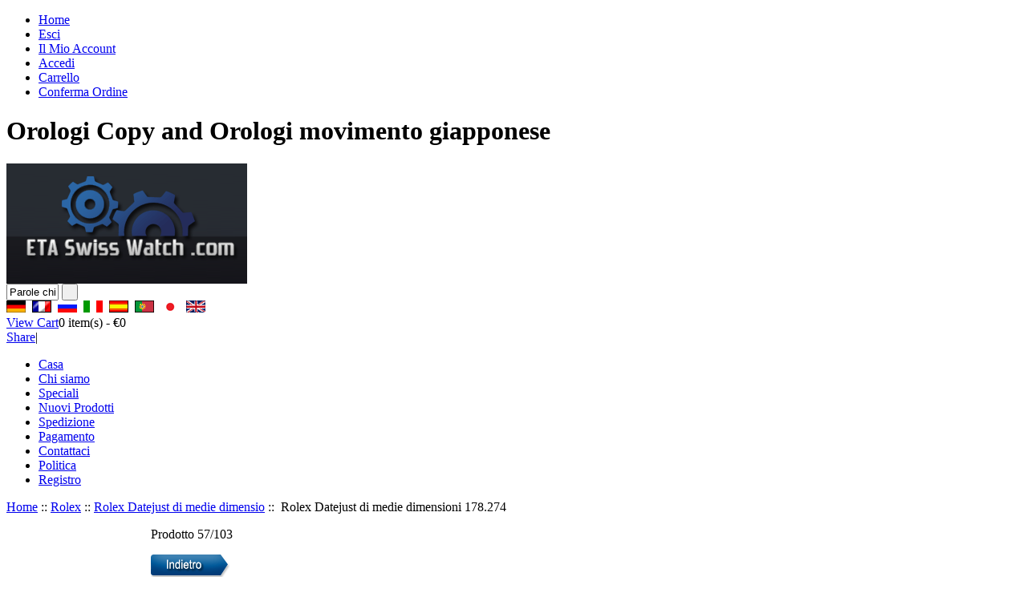

--- FILE ---
content_type: text/html; charset=UTF-8
request_url: http://etaswisswatch.com/it/rolex-datejust-di-medie-dimensioni-178274-p-30383.html
body_size: 9026
content:
<!DOCTYPE html PUBLIC "-//W3C//DTD XHTML 1.0 Transitional//EN" "http://www.w3.org/TR/xhtml1/DTD/xhtml1-transitional.dtd"><html xmlns="http://www.w3.org/1999/xhtml" dir="ltr" lang="it"><head><title>  Rolex Datejust di medie dimensioni 178.274 [178274] - &euro;368 : Replica orologi svizzeri ETA OnSale </title><meta http-equiv="Content-Type" content="text/html; charset=utf-8" /><meta name="keywords" content="Rolex Datejust di medie dimensioni 178.274 [178274], Rolex Datejust di medie dimensio,  ETA Movimento Orologi" /><meta name="description" content="Replica orologi svizzeri ETA OnSale Rolex Datejust di medie dimensioni 178.274 [178274] - Questo nuovissimo orologio Rolex Datejust della gamma di medie dimensioni è dotato di una madre bianca del quadrante Pearl in numeri romani, Steel e White caso e un orologio d'oro (acciaio Oyster) braccialetto. Questo nuovissimo orologio Rolex viene fornito con la scatola Rolex completa garanzia internazionale e carte. " /><meta http-equiv="imagetoolbar" content="no" /><base href="https://etaswisswatch.com/" /><link rel="stylesheet" type="text/css" href="includes/templates/etaswisswatch/css/style_imagehover.css" /><link rel="stylesheet" type="text/css" href="includes/templates/etaswisswatch/css/stylesheet.css" /><link rel="stylesheet" type="text/css" href="includes/templates/etaswisswatch/css/stylesheet_css_buttons.css" /><link rel="stylesheet" type="text/css" media="print" href="includes/templates/etaswisswatch/css/print_stylesheet.css" /><script type="text/javascript" src="includes/templates/etaswisswatch/jscript/jscript_imagehover.js"></script><script type="text/javascript" src="includes/templates/etaswisswatch/jscript/jscript_jquery-1.3.2.min.js"></script><script type="text/javascript" src="includes/templates/etaswisswatch/jscript/jscript_zajax_account_cart.js"></script><script type="text/javascript" src="includes/modules/pages/product_info/jscript_textarea_counter.js"></script><script language="javascript" type="text/javascript"><!--
function popupWindow(url) {
  window.open(url,'popupWindow','toolbar=no,location=no,directories=no,status=no,menubar=no,scrollbars=no,resizable=yes,copyhistory=no,width=100,height=100,screenX=150,screenY=150,top=150,left=150')
}
function popupWindowPrice(url) {
  window.open(url,'popupWindow','toolbar=no,location=no,directories=no,status=no,menubar=no,scrollbars=yes,resizable=yes,copyhistory=no,width=600,height=400,screenX=150,screenY=150,top=150,left=150')
}
//--></script><script type="text/javascript">  var _gaq = _gaq || [];
  _gaq.push(['_setAccount', 'UA-25533063-8']);
  _gaq.push(['_trackPageview']);
  (function() {
    var ga = document.createElement('script'); ga.type = 'text/javascript'; ga.async = true;
    ga.src = ('https:' == document.location.protocol ? 'https://ssl' : 'http://www') + '.google-analytics.com/ga.js';
    var s = document.getElementsByTagName('script')[0]; s.parentNode.insertBefore(ga, s);
  })();</script></head><body id="productinfoBody"><div id="mainWrapper"><!--bof-header logo and navigation display--><div id="headerOuterWrapper"><!--bof-navigation display--><div id="navMainWrapper"><ul id="navMainUl"><li><a href="https://etaswisswatch.com/">Home</a></li><li class="toggle1"><a href="https://etaswisswatch.com/index.php?main_page=logoff&amp;language=it">Esci</a></li><li class="toggle1"><a href="https://etaswisswatch.com/index.php?main_page=account&amp;language=it">Il Mio Account</a></li><li class="toggle2"><a href="https://etaswisswatch.com/index.php?main_page=login&amp;language=it">Accedi</a></li><li class="toggle3"><a href="https://etaswisswatch.com/index.php?main_page=shopping_cart&amp;language=it">Carrello</a></li><li class="toggle3"><a href="https://etaswisswatch.com/index.php?main_page=checkout_shipping&amp;language=it">Conferma Ordine</a></li></ul><h1>		Orologi Copy and Orologi movimento giapponese</h1></div><!--eof-navigation display--><div id="headerWrapper"><!--bof-branding display--><div id="logoWrapper"><div id="logo"><a href="https://etaswisswatch.com/"><img src="includes/templates/etaswisswatch/images/logo.gif" alt="Replica Swiss Watches online, Vendita swiss replica orologi, orologi svizzeri, acquistare a buon mercato gli orologi svizzeri" title=" Replica Swiss Watches online, Vendita swiss replica orologi, orologi svizzeri, acquistare a buon mercato gli orologi svizzeri " width="300" height="150" /></a></div><div id="navMainSearch"><form name="quick_find_header" action="https://etaswisswatch.com/index.php?main_page=advanced_search_result&amp;language=it" method="get"><input type="hidden" name="main_page" value="advanced_search_result" /><input type="hidden" name="search_in_description" value="1" /><input type="text" name="keyword" size="6" class="searchText" value="Parole chiave ..." onfocus="if (this.value == 'Parole chiave ...') this.value = '';" onblur="if (this.value == '') this.value = 'Parole chiave ...';" />&nbsp;<input type="submit" value=" " class="searchBtn" /></form></div><div id="lang_header"><div id="lang_main_page"><a href="https://etaswisswatch.com/rolex-datejust-di-medie-dimensioni-178274-p-30383.html"><img src="includes/languages/german/images/icon.gif" alt="Deutsch" title=" Deutsch " width="24" height="15" /></a>&nbsp;&nbsp;<a href="https://etaswisswatch.com/fr/rolex-datejust-di-medie-dimensioni-178274-p-30383.html"><img src="includes/languages/french/images/icon.gif" alt="Français" title=" Français " width="24" height="15" /></a>&nbsp;&nbsp;<a href="https://etaswisswatch.com/ru/rolex-datejust-di-medie-dimensioni-178274-p-30383.html"><img src="includes/languages/russian/images/icon.gif" alt="Русский" title=" Русский " width="24" height="15" /></a>&nbsp;&nbsp;<a href="https://etaswisswatch.com/it/rolex-datejust-di-medie-dimensioni-178274-p-30383.html"><img src="includes/languages/italian/images/icon.gif" alt="italiano" title=" italiano " width="24" height="15" /></a>&nbsp;&nbsp;<a href="https://etaswisswatch.com/es/rolex-datejust-di-medie-dimensioni-178274-p-30383.html"><img src="includes/languages/spanish/images/icon.gif" alt="Español" title=" Español " width="24" height="15" /></a>&nbsp;&nbsp;<a href="https://etaswisswatch.com/pt/rolex-datejust-di-medie-dimensioni-178274-p-30383.html"><img src="includes/languages/portuguese/images/icon.gif" alt="Português" title=" Português " width="24" height="15" /></a>&nbsp;&nbsp;<a href="https://etaswisswatch.com/jp/rolex-datejust-di-medie-dimensioni-178274-p-30383.html"><img src="includes/languages/japanese/images/icon.gif" alt="日本語" title=" 日本語 " width="24" height="14" /></a>&nbsp;&nbsp;<a href="https://etaswisswatch.com/en/rolex-datejust-di-medie-dimensioni-178274-p-30383.html"><img src="includes/languages/english/images/icon.gif" alt="English" title=" English " width="24" height="15" /></a>&nbsp;&nbsp;</div></div><div class="cart"><div class="cartTop"><a href="https://etaswisswatch.com/index.php?main_page=shopping_cart&amp;language=it">View Cart</a><span id="headerShoppingCartTotalItems">0</span> item(s) - <span id="headerShoppingCartTotalPrices">&euro;0</span></div></div><div class="shareBtn"><div class="addthis_toolbox addthis_default_style "><a href="http://www.addthis.com/bookmark.php?v=250&amp;pubid=ra-4e6488eb3ee4909e" class="addthis_button_compact">Share</a><span class="addthis_separator">|</span><a class="addthis_button_preferred_1"></a><a class="addthis_button_preferred_2"></a><a class="addthis_button_preferred_3"></a><a class="addthis_button_preferred_4"></a></div></div></div><!--eof-branding display--><!--eof-header logo and navigation display--><!--bof-header ezpage links--><div id="navEZPagesTop"><ul><li><a href="https://etaswisswatch.com/it/">Casa</a></li><li><a href="https://etaswisswatch.com/it/chi-siamo-ezp-8.html">Chi siamo</a></li><li><a href="https://etaswisswatch.com/it/specials/1-1.html">Speciali</a></li><li><a href="https://etaswisswatch.com/it/products_new/1-1.html">Nuovi Prodotti</a></li><li><a href="https://etaswisswatch.com/it/shippinginfo.html">Spedizione</a></li><li><a href="https://etaswisswatch.com/it/payment.html">Pagamento</a></li><li><a href="https://etaswisswatch.com/it/contact_us.html">Contattaci</a></li><li><a href="https://etaswisswatch.com/it/politica-ezp-15.html">Politica</a></li><li><a href="https://etaswisswatch.com/index.php?main_page=create_account&amp;language=it">Registro</a></li></ul><div id="navEZPagesTopRight"></div></div><!--eof-header ezpage links--></div></div><!-- bof  breadcrumb --><div id="navBreadCrumb"><a href="https://etaswisswatch.com/">Home</a>&nbsp;::&nbsp;<a href="https://etaswisswatch.com/it/rolex-c-6001/2a-1.html">Rolex</a>&nbsp;::&nbsp;<a href="https://etaswisswatch.com/it/rolex-rolex-datejust-di-medie-dimensio-c-6001_6017/2a-1.html">Rolex Datejust di medie dimensio</a>&nbsp;::&nbsp;
Rolex Datejust di medie dimensioni 178.274</div><!-- eof breadcrumb --><table width="100%" border="0" cellspacing="0" cellpadding="0" id="contentMainWrapper"><tr><td id="navColumnOne" class="columnLeft" style="width: 170px"><div id="navColumnOneWrapper" style="width: 180"><!--// bof: categories //--><div class="leftBoxContainer" id="categories" style="width: 180"><h3 class="leftBoxHeading" id="categoriesHeading">Categorie</h3><div class="leftBoxHeadingLeft"></div><div id="categoriesContent" class="sideBoxContent"><div class="categoriesHeadingLeft"></div><ul><li><a class="category-top" href="https://etaswisswatch.com/it/audemars-piguet-c-6274/2a-1.html">Audemars Piguet</a></li><li><a class="category-top" href="https://etaswisswatch.com/it/bell-e-ross-c-6292/2a-1.html">Bell e Ross</a></li><li><a class="category-top" href="https://etaswisswatch.com/it/breguet-c-6310/2a-1.html">Breguet</a></li><li><a class="category-top" href="https://etaswisswatch.com/it/breitling-c-6102/2a-1.html">Breitling</a></li><li><a class="category-top" href="https://etaswisswatch.com/it/bremont-c-6315/2a-1.html">Bremont</a></li><li><a class="category-top" href="https://etaswisswatch.com/it/bvlgari-c-6326/2a-1.html">Bvlgari</a></li><li><a class="category-top" href="https://etaswisswatch.com/it/casio-c-6317/2a-1.html">Casio</a></li><li><a class="category-top" href="https://etaswisswatch.com/it/chanel-c-6225/2a-1.html">Chanel</a></li><li><a class="category-top" href="https://etaswisswatch.com/it/chopard-c-6344/2a-1.html">Chopard</a></li><li><a class="category-top" href="https://etaswisswatch.com/it/christian-dior-c-6354/2a-1.html">Christian Dior</a></li><li><a class="category-top" href="https://etaswisswatch.com/it/corum-c-6320/2a-1.html">Corum</a></li><li><a class="category-top" href="https://etaswisswatch.com/it/daniel-jean-richard-c-6324/2a-1.html">Daniel Jean Richard</a></li><li><a class="category-top" href="https://etaswisswatch.com/it/ebel-c-6361/2a-1.html">Ebel</a></li><li><a class="category-top" href="https://etaswisswatch.com/it/eterna-c-6373/2a-1.html">Eterna</a></li><li><a class="category-top" href="https://etaswisswatch.com/it/franck-muller-c-6376/2a-1.html">Franck Muller</a></li><li><a class="category-top" href="https://etaswisswatch.com/it/frederique-constant-c-6384/2a-1.html">Frederique Constant</a></li><li><a class="category-top" href="https://etaswisswatch.com/it/gevril-c-6395/2a-1.html">Gevril</a></li><li><a class="category-top" href="https://etaswisswatch.com/it/girard-perregaux-c-6405/2a-1.html">Girard Perregaux</a></li><li><a class="category-top" href="https://etaswisswatch.com/it/graham-c-6408/2a-1.html">Graham</a></li><li><a class="category-top" href="https://etaswisswatch.com/it/gucci-c-6415/2a-1.html">Gucci</a></li><li><a class="category-top" href="https://etaswisswatch.com/it/hublot-c-6442/2a-1.html">Hublot</a></li><li><a class="category-top" href="https://etaswisswatch.com/it/iwc-c-6150/2a-1.html">IWC</a></li><li><a class="category-top" href="https://etaswisswatch.com/it/jacob-e-co-c-6444/2a-1.html">Jacob e Co</a></li><li><a class="category-top" href="https://etaswisswatch.com/it/kolber-c-6447/2a-1.html">Kolber</a></li><li><a class="category-top" href="https://etaswisswatch.com/it/longines-c-6234/2a-1.html">Longines</a></li><li><a class="category-top" href="https://etaswisswatch.com/it/maurice-lacroix-c-6449/2a-1.html">Maurice Lacroix</a></li><li><a class="category-top" href="https://etaswisswatch.com/it/monte-bianco-c-6461/2a-1.html">Monte Bianco</a></li><li><a class="category-top" href="https://etaswisswatch.com/it/omega-c-6024/2a-1.html">Omega</a></li><li><a class="category-top" href="https://etaswisswatch.com/it/oris-c-6479/2a-1.html">Oris</a></li><li><a class="category-top" href="https://etaswisswatch.com/it/panerai-c-6252/2a-1.html">Panerai</a></li><li><a class="category-top" href="https://etaswisswatch.com/it/parmigiani-c-6498/2a-1.html">Parmigiani</a></li><li><a class="category-top" href="https://etaswisswatch.com/it/patek-philippe-c-6259/2a-1.html">Patek Philippe</a></li><li><a class="category-top" href="https://etaswisswatch.com/it/penne-mont-blanc-c-6459/2a-1.html">Penne Mont Blanc</a></li><li><a class="category-top" href="https://etaswisswatch.com/it/porsche-design-c-6500/2a-1.html">Porsche Design</a></li><li><a class="category-top" href="https://etaswisswatch.com/it/rado-c-6502/2a-1.html">Rado</a></li><li><a class="category-top" href="https://etaswisswatch.com/it/raymond-weil-c-6162/2a-1.html">Raymond Weil</a></li><li><a class="category-top" href="https://etaswisswatch.com/it/rolex-c-6001/2a-1.html"><span class="category-subs-parent">Rolex</span></a></li><li><a class="category-products" href="https://etaswisswatch.com/it/rolex-rolex-air-king-c-6001_6005/2a-1.html">&nbsp;&nbsp;Rolex Air King</a></li><li><a class="category-products" href="https://etaswisswatch.com/it/rolex-rolex-cellini-c-6001_6018/2a-1.html">&nbsp;&nbsp;Rolex Cellini</a></li><li><a class="category-products" href="https://etaswisswatch.com/it/rolex-rolex-date-lady-c-6001_6016/2a-1.html">&nbsp;&nbsp;Rolex Date Lady</a></li><li><a class="category-products" href="https://etaswisswatch.com/it/rolex-rolex-datejust-c-6001_6009/2a-1.html">&nbsp;&nbsp;Rolex Datejust</a></li><li><a class="category-products" href="https://etaswisswatch.com/it/rolex-rolex-datejust-di-medie-dimensio-c-6001_6017/2a-1.html"><span class="category-subs-selected">&nbsp;&nbsp;Rolex Datejust di medie dimensio</span></a></li><li><a class="category-products" href="https://etaswisswatch.com/it/rolex-rolex-datejust-ii-c-6001_6011/2a-1.html">&nbsp;&nbsp;Rolex Datejust II</a></li><li><a class="category-products" href="https://etaswisswatch.com/it/rolex-rolex-datejust-turnograph-c-6001_6010/2a-1.html">&nbsp;&nbsp;Rolex Datejust Turn-O-Graph</a></li><li><a class="category-products" href="https://etaswisswatch.com/it/rolex-rolex-day-date-c-6001_6015/2a-1.html">&nbsp;&nbsp;Rolex Day Date</a></li><li><a class="category-products" href="https://etaswisswatch.com/it/rolex-rolex-daytona-beach-c-6001_6019/2a-1.html">&nbsp;&nbsp;Rolex Daytona Beach</a></li><li><a class="category-products" href="https://etaswisswatch.com/it/rolex-rolex-daytona-cosmograph-c-6001_6004/2a-1.html">&nbsp;&nbsp;Rolex Daytona Cosmograph</a></li><li><a class="category-products" href="https://etaswisswatch.com/it/rolex-rolex-explorer-c-6001_6021/2a-1.html">&nbsp;&nbsp;Rolex Explorer</a></li><li><a class="category-products" href="https://etaswisswatch.com/it/rolex-rolex-gmt-ii-c-6001_6013/2a-1.html">&nbsp;&nbsp;Rolex GMT II</a></li><li><a class="category-products" href="https://etaswisswatch.com/it/rolex-rolex-gmt-master-c-6001_6007/2a-1.html">&nbsp;&nbsp;Rolex GMT Master</a></li><li><a class="category-products" href="https://etaswisswatch.com/it/rolex-rolex-lady-datejust-c-6001_6006/2a-1.html">&nbsp;&nbsp;Rolex Lady Datejust</a></li><li><a class="category-products" href="https://etaswisswatch.com/it/rolex-rolex-milgauss-c-6001_6012/2a-1.html">&nbsp;&nbsp;Rolex Milgauss</a></li><li><a class="category-products" href="https://etaswisswatch.com/it/rolex-rolex-oyster-perpetual-c-6001_6020/2a-1.html">&nbsp;&nbsp;Rolex Oyster Perpetual</a></li><li><a class="category-products" href="https://etaswisswatch.com/it/rolex-rolex-oyster-perpetual-date-c-6001_6023/2a-1.html">&nbsp;&nbsp;Rolex Oyster Perpetual Date</a></li><li><a class="category-products" href="https://etaswisswatch.com/it/rolex-rolex-oyster-perpetual-lady-c-6001_6022/2a-1.html">&nbsp;&nbsp;Rolex Oyster Perpetual Lady</a></li><li><a class="category-products" href="https://etaswisswatch.com/it/rolex-rolex-pearlmaster-c-6001_6003/2a-1.html">&nbsp;&nbsp;Rolex Pearlmaster</a></li><li><a class="category-products" href="https://etaswisswatch.com/it/rolex-rolex-sea-dweller-c-6001_6002/2a-1.html">&nbsp;&nbsp;Rolex Sea Dweller</a></li><li><a class="category-products" href="https://etaswisswatch.com/it/rolex-rolex-submariner-c-6001_6008/2a-1.html">&nbsp;&nbsp;Rolex Submariner</a></li><li><a class="category-products" href="https://etaswisswatch.com/it/rolex-rolex-yachtmaster-c-6001_6014/2a-1.html">&nbsp;&nbsp;Rolex Yachtmaster</a></li><li><a class="category-top" href="https://etaswisswatch.com/it/scalfaro-c-6510/2a-1.html">Scalfaro</a></li><li><a class="category-top" href="https://etaswisswatch.com/it/tag-heuer-c-6090/2a-1.html">Tag Heuer</a></li><li><a class="category-top" href="https://etaswisswatch.com/it/technomarine-c-6514/2a-1.html">Technomarine</a></li><li><a class="category-top" href="https://etaswisswatch.com/it/tissot-c-6538/2a-1.html">Tissot</a></li><li><a class="category-top" href="https://etaswisswatch.com/it/tudor-c-6611/2a-1.html">Tudor</a></li><li><a class="category-top" href="https://etaswisswatch.com/it/tw-steel-c-6616/2a-1.html">TW Steel</a></li><li><a class="category-top" href="https://etaswisswatch.com/it/uboat-c-6626/2a-1.html">U-Boat</a></li><li><a class="category-top" href="https://etaswisswatch.com/it/ulysse-nardin-c-6631/2a-1.html">Ulysse Nardin</a></li><li><a class="category-top" href="https://etaswisswatch.com/it/zenit-c-6635/2a-1.html">Zenit</a></li><li><hr id="catBoxDivider" /></li><li><a class="category-links" href="https://etaswisswatch.com/it/specials/1-1.html">Promozioni ...</a></li><li><a class="category-links" href="https://etaswisswatch.com/it/products_new/1-1.html">Nuovi articoli ...</a></li><li><a class="category-links" href="https://etaswisswatch.com/it/featured_products/1-1.html">Articoli in vetrina ...</a></li><li><a class="category-links" href="https://etaswisswatch.com/it/products_all/1-1.html">Tutti i prodotti ...</a></li></ul></div><div class="leftBoxBottom"></div></div><!--// eof: categories //--><!--// bof: languages //--><div class="leftBoxContainer" id="languages" style="width: 180"><h3 class="leftBoxHeading" id="languagesHeading">Lingue</h3><div class="leftBoxHeadingLeft"></div><div id="languagesContent" class="sideBoxContent centeredContent"><a href="https://etaswisswatch.com/rolex-datejust-di-medie-dimensioni-178274-p-30383.html"><img src="includes/languages/german/images/icon.gif" alt="Deutsch" title=" Deutsch " width="24" height="15" /></a>&nbsp;&nbsp;<a href="https://etaswisswatch.com/fr/rolex-datejust-di-medie-dimensioni-178274-p-30383.html"><img src="includes/languages/french/images/icon.gif" alt="Français" title=" Français " width="24" height="15" /></a>&nbsp;&nbsp;<a href="https://etaswisswatch.com/ru/rolex-datejust-di-medie-dimensioni-178274-p-30383.html"><img src="includes/languages/russian/images/icon.gif" alt="Русский" title=" Русский " width="24" height="15" /></a>&nbsp;&nbsp;<a href="https://etaswisswatch.com/it/rolex-datejust-di-medie-dimensioni-178274-p-30383.html"><img src="includes/languages/italian/images/icon.gif" alt="italiano" title=" italiano " width="24" height="15" /></a>&nbsp;&nbsp;<a href="https://etaswisswatch.com/es/rolex-datejust-di-medie-dimensioni-178274-p-30383.html"><img src="includes/languages/spanish/images/icon.gif" alt="Español" title=" Español " width="24" height="15" /></a>&nbsp;&nbsp;<a href="https://etaswisswatch.com/pt/rolex-datejust-di-medie-dimensioni-178274-p-30383.html"><img src="includes/languages/portuguese/images/icon.gif" alt="Português" title=" Português " width="24" height="15" /></a>&nbsp;&nbsp;<a href="https://etaswisswatch.com/jp/rolex-datejust-di-medie-dimensioni-178274-p-30383.html"><img src="includes/languages/japanese/images/icon.gif" alt="日本語" title=" 日本語 " width="24" height="14" /></a>&nbsp;&nbsp;<a href="https://etaswisswatch.com/en/rolex-datejust-di-medie-dimensioni-178274-p-30383.html"><img src="includes/languages/english/images/icon.gif" alt="English" title=" English " width="24" height="15" /></a>&nbsp;&nbsp;</div><div class="leftBoxBottom"></div></div><!--// eof: languages //--></div><div class="leftBoxContainer" style="width:180px"><h3 class="leftBoxHeading">Payment</h3><div class="leftBoxHeadingLeft"></div><div class="sideBoxContent centeredContent"><div class="sideboxPic01"></div></div><div class="leftBoxBottom"></div></div></td><td valign="top"><!-- bof upload alerts --><!-- eof upload alerts --><div class="centerColumn" id="productGeneral"><!--bof Form start--><form name="cart_quantity" action="https://etaswisswatch.com/it/rolex-datejust-di-medie-dimensioni-178274-p-30383.html?action=add_product&number_of_uploads=0" method="post" enctype="multipart/form-data"><!--eof Form start--><!--bof Prev/Next top position --><div class="navNextPrevWrapper centeredContent"><p class="navNextPrevCounter">Prodotto 57/103</p><div class="navNextPrevList"><a href="https://etaswisswatch.com/it/rolex-datejust-di-medie-dimensioni-178274-p-30566.html"><img src="includes/templates/etaswisswatch/buttons/italian/button_prev.gif" alt="Precedente" title=" Precedente " width="99" height="31" /></a></div><div class="navNextPrevList"><a href="https://etaswisswatch.com/it/rolex-rolex-datejust-di-medie-dimensio-c-6001_6017/2a-1.html"><img src="includes/templates/etaswisswatch/buttons/italian/button_return_to_product_list.gif" alt="Torna a elenco articoli" title=" Torna a elenco articoli " width="110" height="31" /></a></div><div class="navNextPrevList"><a href="https://etaswisswatch.com/it/rolex-datejust-di-medie-dimensioni-178274-p-30388.html"><img src="includes/templates/etaswisswatch/buttons/italian/button_next.gif" alt="Successivo" title=" Successivo " width="105" height="31" /></a></div></div><!--eof Prev/Next top position--><!--bof Product Name--><h1 id="productName" class="productGeneral">Orologi dargento Ladies Rolex Datejust di medie dimensioni 178.274</h1><!--eof Product Name--><div class="line"></div><div id="one_left"><!--bof Main Product Image --><div id="productMainImage" class="centeredContent back"><script language="javascript" type="text/javascript"><!--
document.write('<a href="https://etaswisswatch.com/it/pgp-30383.html" target=\"_blank\"><img src="bmz_cache/7/79a101d9ef6d10bb3c070ce21b1e2b16.image.178x320.jpg" alt="Rolex Datejust di medie dimensioni 178.274" title=" Rolex Datejust di medie dimensioni 178.274 " width="178" height="320" /><br /><span class="imgLink">ingrandisci</span></a>');
//--></script><noscript><a href="https://etaswisswatch.com/index.php?main_page=popup_image&amp;pID=30383&amp;language=it" target="_blank"><img src="bmz_cache/7/79a101d9ef6d10bb3c070ce21b1e2b16.image.178x320.jpg" alt="Rolex Datejust di medie dimensioni 178.274" title=" Rolex Datejust di medie dimensioni 178.274 " width="178" height="320" /><br /><span class="imgLink">ingrandisci</span></a></noscript></div><!--eof Main Product Image--><!--bof Add to Cart Box --><div id="cartAdd">		Da inserire: <input type="text" name="cart_quantity" value="1" maxlength="6" size="4" /><br /><input type="hidden" name="products_id" value="30383" /><input type="image" src="includes/templates/etaswisswatch/buttons/italian/button_in_cart.gif" alt="Nel carrello" title=" Nel carrello " /></div><!--eof Add to Cart Box--></div><div id="one_right"><!--bof Product Name--><h3 id="productName2" class="productGeneral">Rolex Datejust di medie dimensioni 178.274</h3><!--eof Product Name--><!--bof Product Price block--><h2 id="productPrices" class="productGeneral">	&euro;368	</h2><!--eof Product Price block--><p class="p_color">Si prega di tenere conto che la resistenza all'acqua della nostra replica orologi è molto più basso di resistenza all'acqua degli orologi originali. Noi non consigliamo di indossare uno dei nostri orologi replica durante il nuoto o la doccia. Altrimenti non saremo in grado di accettare l'orologio di rimborso, scambio o la riparazione in garanzia del produttore.</p><div class="oneproduct_ul"><h3 class="title"> Perché acquistare Replica Swiss Watch da noi? </h3><ul><li> Noi lavoriamo sulla replica guardare professionali più di 8 anni. </li><li> Alta qualità Watch Movimento dal Giappone. </li><li> Alta qualità Swiss made Case Watch. </li><li> Quick di spedizione (circa 10 giorni lavorativi in tutto il mondo). </li><li> 100% Garanzia di rimborso. </li><li> Private informazioni contenute in completa fiducia e la protezione. </li><li> Più di 10000 clienti soddisfatti. </li><li> Tutte le foto scattate dagli orologi reale, al 100% la stessa di originale Watch. </li></ul></div></div><div class="line"></div><div id="two_left"><!--bof Attributes Module --><div id="productAttributes"><p class="wrapperAttribsOptions"><b>Gamma : </b>Mid-size Datejust<br /></p><p class="wrapperAttribsOptions"><b>Genere : </b>Unisex<br /></p><p class="wrapperAttribsOptions"><b>Quadrante : </b>Madre bianca del numero romano Pearl<br /></p><p class="wrapperAttribsOptions"><b>Dimensione : </b>31<br /></p><p class="wrapperAttribsOptions"><b>Fabbricante : </b>Rolex<br /></p><p class="wrapperAttribsOptions"><b>Caso : </b>Steel & oro bianco<br /></p><p class="wrapperAttribsOptions"><b>Bracciale : </b>Steel (Oyster)<br /></p><p class="wrapperAttribsOptions"><b>Modello : </b>178.274<br /></p><p class="wrapperAttribsOptions"><b>Movimento : </b>Automatico<br /></p></div><!--eof Attributes Module --></div><div id="two_right"><!--bof Product description --><!--eof Product description --><!--bof Product details list  --><!--eof Product details list --></div><div class="line"></div><!--bof Additional Product Images --><div id="productGalleryShow"><div class="productGalleryShowItem"><img src="images/watch-images/rolex/178274_wmr.jpg" alt="Rolex Datejust di medie dimensioni 178.274" title=" Rolex Datejust di medie dimensioni 178.274 " width="295" height="530" /></div></div><div class="line"></div><!--bof free ship icon  --><!--eof free ship icon--><br class="clearBoth" /><!--bof Quantity Discounts table --><!--eof Quantity Discounts table --><!--bof Prev/Next bottom position --><!--eof Prev/Next bottom position --><!--bof Product URL --><!--eof Product URL --><!--bof also purchased products module--><!--eof also purchased products module--><!--bof also related products module--><div class="centerBoxWrapper" id="relatedProducts"><h2 class="centerBoxHeading">Related Products<div class="centerBoxHeadingLeft"></div></h2><div class="centerBoxContentsRelatedProduct"><a href="https://etaswisswatch.com/it/rolex-datejust-di-medie-dimensioni-178273-p-30374.html"><img src="bmz_cache/9/9d23f2ce9db191f854db184e5733174e.image.119x210.jpg" alt="Rolex Datejust di medie dimensioni 178.273" title=" Rolex Datejust di medie dimensioni 178.273 " width="119" height="210" style="position:relative" onmouseover="showtrail('it/bmz_cache/9/9d23f2ce9db191f854db184e5733174e.image.182x320.jpg','Rolex Datejust di medie dimensioni 178.273',119,210,182,320,this,0,0,119,210);" onmouseout="hidetrail();"  /></a><br/><div class="productName"><a href="https://etaswisswatch.com/it/rolex-datejust-di-medie-dimensioni-178273-p-30374.html">Rolex Datejust di medie dimensioni 178.273</a></div><div class="price"><span>&euro;410</span></div></div><div class="centerBoxContentsRelatedProduct"><a href="https://etaswisswatch.com/it/rolex-datejust-di-medie-dimensioni-178274-p-30375.html"><img src="bmz_cache/0/0418283c7c5b443a7bc5b9cb9932defe.image.109x210.jpg" alt="Rolex Datejust di medie dimensioni 178.274" title=" Rolex Datejust di medie dimensioni 178.274 " width="109" height="210" style="position:relative" onmouseover="showtrail('it/bmz_cache/0/0418283c7c5b443a7bc5b9cb9932defe.image.167x320.jpg','Rolex Datejust di medie dimensioni 178.274',109,210,167,320,this,0,0,109,210);" onmouseout="hidetrail();"  /></a><br/><div class="productName"><a href="https://etaswisswatch.com/it/rolex-datejust-di-medie-dimensioni-178274-p-30375.html">Rolex Datejust di medie dimensioni 178.274</a></div><div class="price"><span>&euro;411</span></div></div><div class="centerBoxContentsRelatedProduct"><a href="https://etaswisswatch.com/it/rolex-datejust-di-medie-dimensioni-178240-p-30376.html"><img src="bmz_cache/1/1af77c1e6ad692530d1ec71813cb3211.image.118x210.jpg" alt="Rolex Datejust di medie dimensioni 178.240" title=" Rolex Datejust di medie dimensioni 178.240 " width="118" height="210" style="position:relative" onmouseover="showtrail('it/bmz_cache/1/1af77c1e6ad692530d1ec71813cb3211.image.180x320.jpg','Rolex Datejust di medie dimensioni 178.240',118,210,180,320,this,0,0,118,210);" onmouseout="hidetrail();"  /></a><br/><div class="productName"><a href="https://etaswisswatch.com/it/rolex-datejust-di-medie-dimensioni-178240-p-30376.html">Rolex Datejust di medie dimensioni 178.240</a></div><div class="price"><span>&euro;395</span></div></div><br class="clearBoth" /><hr style="color:#CCCCCC" /><div class="centerBoxContentsRelatedProduct"><a href="https://etaswisswatch.com/it/rolex-datejust-di-medie-dimensioni-178240-p-30377.html"><img src="bmz_cache/e/e7176d0bb84458027eb6daa696bac4c5.image.154x210.jpg" alt="Rolex Datejust di medie dimensioni 178.240" title=" Rolex Datejust di medie dimensioni 178.240 " width="154" height="210" style="position:relative" onmouseover="showtrail('it/bmz_cache/e/e7176d0bb84458027eb6daa696bac4c5.image.235x320.jpg','Rolex Datejust di medie dimensioni 178.240',154,210,235,320,this,0,0,154,210);" onmouseout="hidetrail();"  /></a><br/><div class="productName"><a href="https://etaswisswatch.com/it/rolex-datejust-di-medie-dimensioni-178240-p-30377.html">Rolex Datejust di medie dimensioni 178.240</a></div><div class="price"><span>&euro;402</span></div></div><div class="centerBoxContentsRelatedProduct"><a href="https://etaswisswatch.com/it/rolex-datejust-di-medie-dimensioni-178274-p-30378.html"><img src="bmz_cache/f/fdc3dcd0e0a362f0eb61c125f21ebe98.image.166x210.jpg" alt="Rolex Datejust di medie dimensioni 178.274" title=" Rolex Datejust di medie dimensioni 178.274 " width="166" height="210" style="position:relative" onmouseover="showtrail('it/bmz_cache/f/fdc3dcd0e0a362f0eb61c125f21ebe98.image.240x301.jpg','Rolex Datejust di medie dimensioni 178.274',166,210,240,301,this,0,0,166,210);" onmouseout="hidetrail();"  /></a><br/><div class="productName"><a href="https://etaswisswatch.com/it/rolex-datejust-di-medie-dimensioni-178274-p-30378.html">Rolex Datejust di medie dimensioni 178.274</a></div><div class="price"><span>&euro;395</span></div></div><div class="centerBoxContentsRelatedProduct"><a href="https://etaswisswatch.com/it/rolex-datejust-di-medie-dimensioni-178274-p-30379.html"><img src="bmz_cache/1/17b178f75251969917868960bfb9f7bc.image.165x210.jpg" alt="Rolex Datejust di medie dimensioni 178.274" title=" Rolex Datejust di medie dimensioni 178.274 " width="165" height="210" style="position:relative" onmouseover="showtrail('it/bmz_cache/1/17b178f75251969917868960bfb9f7bc.image.240x304.jpg','Rolex Datejust di medie dimensioni 178.274',165,210,240,304,this,0,0,165,210);" onmouseout="hidetrail();"  /></a><br/><div class="productName"><a href="https://etaswisswatch.com/it/rolex-datejust-di-medie-dimensioni-178274-p-30379.html">Rolex Datejust di medie dimensioni 178.274</a></div><div class="price"><span>&euro;416</span></div></div><br class="clearBoth" /><hr style="color:#CCCCCC" /><div class="centerBoxContentsRelatedProduct"><a href="https://etaswisswatch.com/it/rolex-datejust-di-medie-dimensioni-178273-p-30380.html"><img src="bmz_cache/3/3f8a095212ac686c54e73559faa67a89.image.129x210.jpg" alt="Rolex Datejust di medie dimensioni 178.273" title=" Rolex Datejust di medie dimensioni 178.273 " width="129" height="210" style="position:relative" onmouseover="showtrail('it/bmz_cache/3/3f8a095212ac686c54e73559faa67a89.image.196x320.jpg','Rolex Datejust di medie dimensioni 178.273',129,210,196,320,this,0,0,129,210);" onmouseout="hidetrail();"  /></a><br/><div class="productName"><a href="https://etaswisswatch.com/it/rolex-datejust-di-medie-dimensioni-178273-p-30380.html">Rolex Datejust di medie dimensioni 178.273</a></div><div class="price"><span>&euro;364</span></div></div><div class="centerBoxContentsRelatedProduct"><a href="https://etaswisswatch.com/it/rolex-datejust-di-medie-dimensioni-178243-p-30381.html"><img src="bmz_cache/c/cc9275b8609e6c6014a05430a8685d39.image.110x210.jpg" alt="Rolex Datejust di medie dimensioni 178.243" title=" Rolex Datejust di medie dimensioni 178.243 " width="110" height="210" style="position:relative" onmouseover="showtrail('it/bmz_cache/c/cc9275b8609e6c6014a05430a8685d39.image.168x320.jpg','Rolex Datejust di medie dimensioni 178.243',110,210,168,320,this,0,0,110,210);" onmouseout="hidetrail();"  /></a><br/><div class="productName"><a href="https://etaswisswatch.com/it/rolex-datejust-di-medie-dimensioni-178243-p-30381.html">Rolex Datejust di medie dimensioni 178.243</a></div><div class="price"><span>&euro;396</span></div></div><div class="centerBoxContentsRelatedProduct"><a href="https://etaswisswatch.com/it/rolex-datejust-di-medie-dimensioni-178274-p-30382.html"><img src="bmz_cache/f/f9bf9923d031a5a6eda9e0c3189a008d.image.152x210.jpg" alt="Rolex Datejust di medie dimensioni 178.274" title=" Rolex Datejust di medie dimensioni 178.274 " width="152" height="210" style="position:relative" onmouseover="showtrail('it/bmz_cache/f/f9bf9923d031a5a6eda9e0c3189a008d.image.232x320.jpg','Rolex Datejust di medie dimensioni 178.274',152,210,232,320,this,0,0,152,210);" onmouseout="hidetrail();"  /></a><br/><div class="productName"><a href="https://etaswisswatch.com/it/rolex-datejust-di-medie-dimensioni-178274-p-30382.html">Rolex Datejust di medie dimensioni 178.274</a></div><div class="price"><span>&euro;373</span></div></div><br class="clearBoth" /><hr style="color:#CCCCCC" /></div><!--eof also related products module--><!--bof Form close--></form><!--bof Form close--></div><div class="indexStatement"><HR class="clearBoth"/><div id="statements"><h2><a href="https://etaswisswatch.com/it/rolex-rolex-datejust-di-medie-dimensio-c-6001_6017/2a-1.html">Orologi di lusso Sconto</a> e <a href="https://etaswisswatch.com/it/rolex-rolex-datejust-di-medie-dimensio-c-6001_6017/2a-1.html">Rolex Datejust di medie dimensio</a> a <a href="https://etaswisswatch.com/it/">www.etaswisswatch.com</a></h2><h2> Swiss ETA Professional Orologi Normativa </h2><p>Lavoriamo professionali di alta qualità ETA orologi svizzeri nel corso degli anni. Questi orologi top Replica comprendono la replica <strong> Standard orologi giapponesi </strong> e il <strong> Original Swiss Movement orologi </strong>. <em> offriamo 27 gioiello ETA Titonic e 34 gioiello ETA movimenti </em>. Forniamo i seguenti orologi replica: <em> Rolex, Breitling, Bulgari, Cartier, Chopard, Chanel, Gucci, IWC, Panerai, Patek Philippe, TAG Heuer, Vacheron e così via </em>. Non c'è bisogno di spendere tonnellate di soldi per comprare il orginial, è possibile ottenere l'orologio replica con le stesse funzioni solo con pochi soldi. Così ora è il momento giusto per <a href="https://etaswisswatch.com/it/"><b> Acquista orologi svizzeri </b></a> che sono famosi in tutto il mondo. </p><h2> orologi di alta qualità con movimento svizzero ETA 7750 </ h2><p><a href="https://etaswisswatch.com/it/"><strong> REPLICA ETA orologi svizzeri </strong></a> sono disponibili in una vasta gamma di orologi design moderno, stili e funzioni complete. Le immagini in mostra nel nostro sito sono gli orologi veri. Siete invitati a scegliere un orologio replica per riflettere il tuo stile, che forniscono tutte le funzioni necessarie. Alcuni clienti, anche per una replica pochi orologi per abbinare abiti diversi e l'usura in diverse occasioni. Si può anche acquistare un orologio di replica come un regalo per un amico. </p><h2> Migliore servizio onestà, il 100% dei soldi indietro, i clienti il 100% di soddisfazione </h2><p> Il nostro principio è professionale, di alta qualità, migliore servizio su orologi replica. Ci servirà tutti i clienti con "i migliori servizi, migliori di credito, e la migliore qualità" che abbiamo. Promettiamo 100% dei soldi indietro se il cliente non è felice con la sua replica orologi. I nostri clienti sono forniti da un'offerta di Garanzia di soddisfazione per tutte le repliche orologio. Se per qualsiasi ragione a tutti non siete soddisfatti del vostro acquisto, sarà in grado di restituirlo entro 10 giorni per uno scambio alcun elemento. Onestamente, i nostri clienti sono al 100% di soddisfazione da noi ormai. </p><h2> di alta garanzia di qualità a prezzi competitivi con all'ingrosso orologi </h2><p> vendita online solo l'alta qualità orologi con movimento giapponese e ETA Swiss Movement, mai con il movimento a basso costo. Dal momento che sono al centro del mondo Replica, cooperiamo con alcune fabbriche e proprio locale negozio di orologi di tutto il mondo, in modo da fornire il prezzo più basso con il prezzo competitivo ai nostri clienti all'ingrosso grossista. Per i clienti che acquistano all'ingrosso, forniamo con il prezzo molto più basso. Non c'è bisogno di preoccuparsi della qualità dei nostri orologi a tutti, ci sarà sempre mantenere la nostra promessa ai nostri clienti. </p></div><HR/><div id="important_statements"><p><span style="color: rgb(201, 82, 43);"> IMPORTANTE: </span> I NOSTRI OROLOGI REPLICA prodotti consentono di familiarizzare con un modello di vostra scelta. QUANDO HANNO DECISO CHE GUARDA volete investire in, check out il rivenditore più vicino UFFICIALE. </p></div><div id="declaimer_statements"><p><small class="noticeSmall"><span style="color:rgb(201, 82, 43);"> Disclaimer: </span> Grazie per aver visitato il nostro sito web. Tutti gli orologi che trovate su questo sito sono solo repliche. Essi non sono in alcun modo connessi, approvato o affiliato ai costruttori originali dei nomi citati in questo sito web. </small></p></div></div></td></tr></table><div id="footerOuterWrapper"><div id="footerWrapper"><div id="contentMainWrapperBottom"></div><!--bof-navigation display --><ul id="navSuppUl"><li><a href="https://etaswisswatch.com/">Orologi al quarzo economici</a></li><li>::<a href="https://etaswisswatch.com/it/">Casa</a>::<a href="https://etaswisswatch.com/it/chi-siamo-ezp-8.html">Chi siamo</a>::<a href="https://etaswisswatch.com/it/products_new/1-1.html">Nuovi Prodotti</a>::<a href="https://etaswisswatch.com/it/shippinginfo.html">Spedizione</a>::<a href="https://etaswisswatch.com/it/payment.html">Pagamento</a>::<a href="https://etaswisswatch.com/it/politica-ezp-15.html">Politica</a>::<a href="https://etaswisswatch.com/index.php?main_page=site_map?language=it">Mappa del sito</a>::<a href="https://etaswisswatch.com/it/privacy.html">Vita privata</a></li></ul><!--eof-navigation display --><div id="footerKeyword">TAG : <strong>Orologi bracciale Ladies</strong><u>Immersione orologi Sconto</u><b>Regali di Natale orologi</b></div><!-- bof productTags--><div class="footerProductTag">	Tag dei Prodotti:<a class="blue b_" target="_top" href="https://etaswisswatch.com/it/producttags/A/1.html">A</a><a class="blue b_" target="_top" href="https://etaswisswatch.com/it/producttags/B/1.html">B</a><a class="blue b_" target="_top" href="https://etaswisswatch.com/it/producttags/C/1.html">C</a><a class="blue b_" target="_top" href="https://etaswisswatch.com/it/producttags/D/1.html">D</a><a class="blue b_" target="_top" href="https://etaswisswatch.com/it/producttags/E/1.html">E</a><a class="blue b_" target="_top" href="https://etaswisswatch.com/it/producttags/F/1.html">F</a><a class="blue b_" target="_top" href="https://etaswisswatch.com/it/producttags/G/1.html">G</a><a class="blue b_" target="_top" href="https://etaswisswatch.com/it/producttags/H/1.html">H</a><a class="blue b_" target="_top" href="https://etaswisswatch.com/it/producttags/I/1.html">I</a><a class="blue b_" target="_top" href="https://etaswisswatch.com/it/producttags/J/1.html">J</a><a class="blue b_" target="_top" href="https://etaswisswatch.com/it/producttags/K/1.html">K</a><a class="blue b_" target="_top" href="https://etaswisswatch.com/it/producttags/L/1.html">L</a><a class="blue b_" target="_top" href="https://etaswisswatch.com/it/producttags/M/1.html">M</a><a class="blue b_" target="_top" href="https://etaswisswatch.com/it/producttags/N/1.html">N</a><a class="blue b_" target="_top" href="https://etaswisswatch.com/it/producttags/O/1.html">O</a><a class="blue b_" target="_top" href="https://etaswisswatch.com/it/producttags/P/1.html">P</a><a class="blue b_" target="_top" href="https://etaswisswatch.com/it/producttags/Q/1.html">Q</a><a class="blue b_" target="_top" href="https://etaswisswatch.com/it/producttags/R/1.html">R</a><a class="blue b_" target="_top" href="https://etaswisswatch.com/it/producttags/S/1.html">S</a><a class="blue b_" target="_top" href="https://etaswisswatch.com/it/producttags/T/1.html">T</a><a class="blue b_" target="_top" href="https://etaswisswatch.com/it/producttags/U/1.html">U</a><a class="blue b_" target="_top" href="https://etaswisswatch.com/it/producttags/V/1.html">V</a><a class="blue b_" target="_top" href="https://etaswisswatch.com/it/producttags/W/1.html">W</a><a class="blue b_" target="_top" href="https://etaswisswatch.com/it/producttags/X/1.html">X</a><a class="blue b_" target="_top" href="https://etaswisswatch.com/it/producttags/Y/1.html">Y</a><a class="blue b_" target="_top" href="https://etaswisswatch.com/it/producttags/Z/1.html">Z</a><a class="blue b_" target="_top" href="https://etaswisswatch.com/it/producttags/0-9/1.html">0-9</a><!-- eof productTags--><!--bof-ip address display --><!--eof-ip address display --><!--bof-banner #5 display --><!--eof-banner #5 display --><!--bof- site copyright display --><div id="siteinfoLegal" class="legalCopyright">Copyright &copy; 2026<a href="https://etaswisswatch.com/it/">The Swiss Watches Onsale</a>. Powered by <a href="https://etaswisswatch.com/it/">The Swiss Watches Onsale</a></div><!--eof- site copyright display --><!-- Start of StatCounter Code for Default Guide --><script type="text/javascript">var sc_project=7449525; 
var sc_invisible=1; 
var sc_security="ce664081"; </script><script type="text/javascript"
src="http://www.statcounter.com/counter/counter.js"></script><noscript><div class="statcounter"><a title="site stats" href="http://statcounter.com/" target="_blank"><img class="statcounter" src="http://c.statcounter.com/7449525/0/ce664081/1/" alt="site stats"></a></div></noscript><!-- End of StatCounter Code for Default Guide --><script type="text/javascript" src="http://s7.addthis.com/js/250/addthis_widget.js#pubid=ra-4e6488eb3ee4909e"></script></div></div></div><!--bof- parse time display --><!--eof- parse time display --><!--bof- banner #6 display --><!--eof- banner #6 display --></body></html>